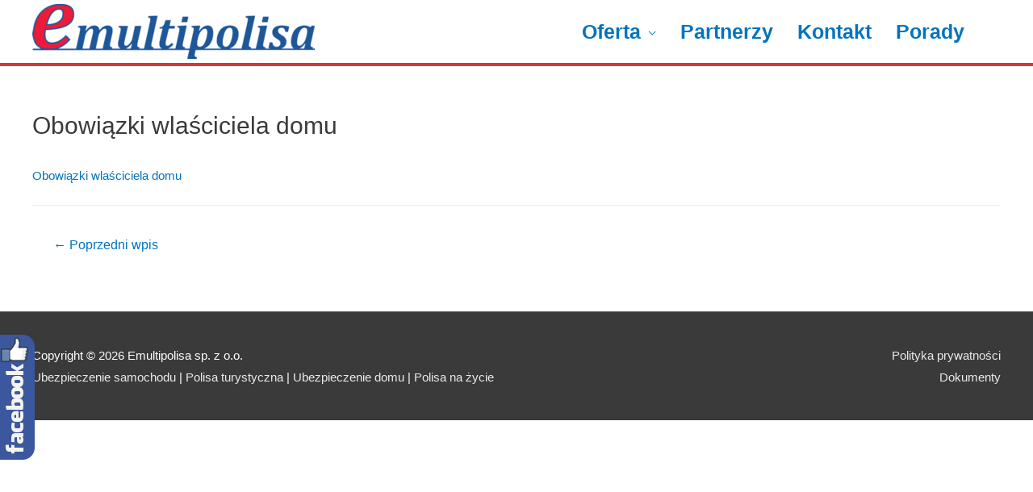

--- FILE ---
content_type: text/html; charset=UTF-8
request_url: http://www.emultipolisa.com.pl/twoj-dom/obowiazki-wlasciciela-domu/
body_size: 11522
content:
<!DOCTYPE html>
<html dir="ltr" lang="pl-PL"
	prefix="og: https://ogp.me/ns#" >
<head>
<meta charset="UTF-8">
<meta name="viewport" content="width=device-width, initial-scale=1">
<link rel="profile" href="http://gmpg.org/xfn/11">

<title>Obowiązki wlaściciela domu | Andrespol | Emultipolisa | Ubezpieczenia</title>

		<!-- All in One SEO 4.3.1.1 - aioseo.com -->
		<meta name="robots" content="max-image-preview:large" />
		<meta name="google-site-verification" content="1n2PB09hOaVx8MOEjurUTfi8oLUI3vdIIdbOx_dbr6U" />
		<link rel="canonical" href="http://www.emultipolisa.com.pl/twoj-dom/obowiazki-wlasciciela-domu/" />
		<meta name="generator" content="All in One SEO (AIOSEO) 4.3.1.1 " />
		<meta property="og:locale" content="pl_PL" />
		<meta property="og:site_name" content="Andrespol | Emultipolisa | Ubezpieczenia | Z nami bezpiecznie" />
		<meta property="og:type" content="article" />
		<meta property="og:title" content="Obowiązki wlaściciela domu | Andrespol | Emultipolisa | Ubezpieczenia" />
		<meta property="og:url" content="http://www.emultipolisa.com.pl/twoj-dom/obowiazki-wlasciciela-domu/" />
		<meta property="og:image" content="http://www.emultipolisa.com.pl/wp-content/uploads/2017/12/emultipolisa_logo.png" />
		<meta property="article:published_time" content="2018-01-15T16:21:14+00:00" />
		<meta property="article:modified_time" content="2018-01-15T16:21:14+00:00" />
		<meta property="article:publisher" content="https://www.facebook.com/emultipolisa/" />
		<meta name="twitter:card" content="summary_large_image" />
		<meta name="twitter:title" content="Obowiązki wlaściciela domu | Andrespol | Emultipolisa | Ubezpieczenia" />
		<meta name="twitter:image" content="http://www.emultipolisa.com.pl/wp-content/uploads/2017/12/emultipolisa_logo.png" />
		<meta name="google" content="nositelinkssearchbox" />
		<script type="application/ld+json" class="aioseo-schema">
			{"@context":"https:\/\/schema.org","@graph":[{"@type":"BreadcrumbList","@id":"http:\/\/www.emultipolisa.com.pl\/twoj-dom\/obowiazki-wlasciciela-domu\/#breadcrumblist","itemListElement":[{"@type":"ListItem","@id":"http:\/\/www.emultipolisa.com.pl\/#listItem","position":1,"item":{"@type":"WebPage","@id":"http:\/\/www.emultipolisa.com.pl\/","name":"Home","description":"Multiagencja ubezpieczeniowa oferuj\u0105ca polisy z najwi\u0119kszych towarzystw w Polsce m. in. Allianz, Compensa, InterRisk, Hestia, PZU, Uniqa, Warta\/HDI i inne","url":"http:\/\/www.emultipolisa.com.pl\/"},"nextItem":"http:\/\/www.emultipolisa.com.pl\/twoj-dom\/obowiazki-wlasciciela-domu\/#listItem"},{"@type":"ListItem","@id":"http:\/\/www.emultipolisa.com.pl\/twoj-dom\/obowiazki-wlasciciela-domu\/#listItem","position":2,"item":{"@type":"WebPage","@id":"http:\/\/www.emultipolisa.com.pl\/twoj-dom\/obowiazki-wlasciciela-domu\/","name":"Obowi\u0105zki wla\u015bciciela domu","url":"http:\/\/www.emultipolisa.com.pl\/twoj-dom\/obowiazki-wlasciciela-domu\/"},"previousItem":"http:\/\/www.emultipolisa.com.pl\/#listItem"}]},{"@type":"ItemPage","@id":"http:\/\/www.emultipolisa.com.pl\/twoj-dom\/obowiazki-wlasciciela-domu\/#itempage","url":"http:\/\/www.emultipolisa.com.pl\/twoj-dom\/obowiazki-wlasciciela-domu\/","name":"Obowi\u0105zki wla\u015bciciela domu | Andrespol | Emultipolisa | Ubezpieczenia","inLanguage":"pl-PL","isPartOf":{"@id":"http:\/\/www.emultipolisa.com.pl\/#website"},"breadcrumb":{"@id":"http:\/\/www.emultipolisa.com.pl\/twoj-dom\/obowiazki-wlasciciela-domu\/#breadcrumblist"},"author":{"@id":"http:\/\/www.emultipolisa.com.pl\/author\/mikolaj\/#author"},"creator":{"@id":"http:\/\/www.emultipolisa.com.pl\/author\/mikolaj\/#author"},"datePublished":"2018-01-15T16:21:14+01:00","dateModified":"2018-01-15T16:21:14+01:00"},{"@type":"Organization","@id":"http:\/\/www.emultipolisa.com.pl\/#organization","name":"Emultipolisa Sp. z o.o.","url":"http:\/\/www.emultipolisa.com.pl\/","logo":{"@type":"ImageObject","url":"http:\/\/www.emultipolisa.com.pl\/wp-content\/uploads\/2017\/12\/emultipolisa_logo.png","@id":"http:\/\/www.emultipolisa.com.pl\/#organizationLogo","width":500,"height":97,"caption":"Ubezpieczenia na \u017cycie, domu, mienia, OC - Emultipolisa"},"image":{"@id":"http:\/\/www.emultipolisa.com.pl\/#organizationLogo"},"sameAs":["https:\/\/www.facebook.com\/emultipolisa\/"],"contactPoint":{"@type":"ContactPoint","telephone":"+48501864146","contactType":"sales"}},{"@type":"Person","@id":"http:\/\/www.emultipolisa.com.pl\/author\/mikolaj\/#author","url":"http:\/\/www.emultipolisa.com.pl\/author\/mikolaj\/","name":"mikolaj@","image":{"@type":"ImageObject","@id":"http:\/\/www.emultipolisa.com.pl\/twoj-dom\/obowiazki-wlasciciela-domu\/#authorImage","url":"http:\/\/1.gravatar.com\/avatar\/1307a77746921349591e76a8d3f2f477?s=96&d=mm&r=g","width":96,"height":96,"caption":"mikolaj@"}},{"@type":"WebSite","@id":"http:\/\/www.emultipolisa.com.pl\/#website","url":"http:\/\/www.emultipolisa.com.pl\/","name":"Andrespol | Emultipolisa | Ubezpieczenia","description":"Z nami bezpiecznie","inLanguage":"pl-PL","publisher":{"@id":"http:\/\/www.emultipolisa.com.pl\/#organization"}}]}
		</script>
		<script type="text/javascript" >
			window.ga=window.ga||function(){(ga.q=ga.q||[]).push(arguments)};ga.l=+new Date;
			ga('create', "UA-111260068-1", { 'cookieDomain': 'www.emultipolisa.com.pl' } );
			ga('send', 'pageview');
		</script>
		<script async src="https://www.google-analytics.com/analytics.js"></script>
		<!-- All in One SEO -->

<link rel="alternate" type="application/rss+xml" title="Andrespol | Emultipolisa | Ubezpieczenia &raquo; Kanał z wpisami" href="http://www.emultipolisa.com.pl/feed/" />
<link rel="alternate" type="application/rss+xml" title="Andrespol | Emultipolisa | Ubezpieczenia &raquo; Kanał z komentarzami" href="http://www.emultipolisa.com.pl/comments/feed/" />
<script type="text/javascript">
window._wpemojiSettings = {"baseUrl":"https:\/\/s.w.org\/images\/core\/emoji\/14.0.0\/72x72\/","ext":".png","svgUrl":"https:\/\/s.w.org\/images\/core\/emoji\/14.0.0\/svg\/","svgExt":".svg","source":{"concatemoji":"http:\/\/www.emultipolisa.com.pl\/wp-includes\/js\/wp-emoji-release.min.js?ver=6.1.9"}};
/*! This file is auto-generated */
!function(e,a,t){var n,r,o,i=a.createElement("canvas"),p=i.getContext&&i.getContext("2d");function s(e,t){var a=String.fromCharCode,e=(p.clearRect(0,0,i.width,i.height),p.fillText(a.apply(this,e),0,0),i.toDataURL());return p.clearRect(0,0,i.width,i.height),p.fillText(a.apply(this,t),0,0),e===i.toDataURL()}function c(e){var t=a.createElement("script");t.src=e,t.defer=t.type="text/javascript",a.getElementsByTagName("head")[0].appendChild(t)}for(o=Array("flag","emoji"),t.supports={everything:!0,everythingExceptFlag:!0},r=0;r<o.length;r++)t.supports[o[r]]=function(e){if(p&&p.fillText)switch(p.textBaseline="top",p.font="600 32px Arial",e){case"flag":return s([127987,65039,8205,9895,65039],[127987,65039,8203,9895,65039])?!1:!s([55356,56826,55356,56819],[55356,56826,8203,55356,56819])&&!s([55356,57332,56128,56423,56128,56418,56128,56421,56128,56430,56128,56423,56128,56447],[55356,57332,8203,56128,56423,8203,56128,56418,8203,56128,56421,8203,56128,56430,8203,56128,56423,8203,56128,56447]);case"emoji":return!s([129777,127995,8205,129778,127999],[129777,127995,8203,129778,127999])}return!1}(o[r]),t.supports.everything=t.supports.everything&&t.supports[o[r]],"flag"!==o[r]&&(t.supports.everythingExceptFlag=t.supports.everythingExceptFlag&&t.supports[o[r]]);t.supports.everythingExceptFlag=t.supports.everythingExceptFlag&&!t.supports.flag,t.DOMReady=!1,t.readyCallback=function(){t.DOMReady=!0},t.supports.everything||(n=function(){t.readyCallback()},a.addEventListener?(a.addEventListener("DOMContentLoaded",n,!1),e.addEventListener("load",n,!1)):(e.attachEvent("onload",n),a.attachEvent("onreadystatechange",function(){"complete"===a.readyState&&t.readyCallback()})),(e=t.source||{}).concatemoji?c(e.concatemoji):e.wpemoji&&e.twemoji&&(c(e.twemoji),c(e.wpemoji)))}(window,document,window._wpemojiSettings);
</script>
<style type="text/css">
img.wp-smiley,
img.emoji {
	display: inline !important;
	border: none !important;
	box-shadow: none !important;
	height: 1em !important;
	width: 1em !important;
	margin: 0 0.07em !important;
	vertical-align: -0.1em !important;
	background: none !important;
	padding: 0 !important;
}
</style>
	<link rel='stylesheet' id='astra-theme-css-css' href='http://www.emultipolisa.com.pl/wp-content/themes/astra/assets/css/minified/style.min.css?ver=1.3.3' type='text/css' media='all' />
<style id='astra-theme-css-inline-css' type='text/css'>
html{font-size:93.75%;}a,.page-title{color:#0274be;}a:hover,a:focus{color:#dd3333;}body,button,input,select,textarea{font-family:-apple-system,BlinkMacSystemFont,Segoe UI,Roboto,Oxygen-Sans,Ubuntu,Cantarell,Helvetica Neue,sans-serif;font-weight:inherit;font-size:15px;font-size:1rem;}blockquote{border-color:rgba(2,116,190,0.05);}.site-title{font-size:42px;font-size:2.8rem;}#masthead .site-logo-img .custom-logo-link img{max-width:350px;}.astra-logo-svg{width:350px;}.ast-archive-description .ast-archive-title{font-size:40px;font-size:2.6666666666667rem;}.site-header .site-description{font-size:15px;font-size:1rem;}.entry-title{font-size:30px;font-size:2rem;}.comment-reply-title{font-size:24px;font-size:1.6rem;}.ast-comment-list #cancel-comment-reply-link{font-size:15px;font-size:1rem;}h1,.entry-content h1,.entry-content h1 a{font-size:48px;font-size:3.2rem;}h2,.entry-content h2,.entry-content h2 a{font-size:42px;font-size:2.8rem;}h3,.entry-content h3,.entry-content h3 a{font-size:30px;font-size:2rem;}h4,.entry-content h4,.entry-content h4 a{font-size:20px;font-size:1.3333333333333rem;}h5,.entry-content h5,.entry-content h5 a{font-size:18px;font-size:1.2rem;}h6,.entry-content h6,.entry-content h6 a{font-size:15px;font-size:1rem;}.ast-single-post .entry-title,.page-title{font-size:30px;font-size:2rem;}#secondary,#secondary button,#secondary input,#secondary select,#secondary textarea{font-size:15px;font-size:1rem;}::selection{background-color:#0274be;color:#ffffff;}body,h1,.entry-title a,.entry-content h1,.entry-content h1 a,h2,.entry-content h2,.entry-content h2 a,h3,.entry-content h3,.entry-content h3 a,h4,.entry-content h4,.entry-content h4 a,h5,.entry-content h5,.entry-content h5 a,h6,.entry-content h6,.entry-content h6 a{color:#3a3a3a;}.tagcloud a:hover,.tagcloud a:focus,.tagcloud a.current-item{color:#ffffff;border-color:#0274be;background-color:#0274be;}.main-header-menu a,.ast-header-custom-item a{color:#3a3a3a;}.main-header-menu li:hover > a,.main-header-menu li:hover > .ast-menu-toggle,.main-header-menu .ast-masthead-custom-menu-items a:hover,.main-header-menu li.focus > a,.main-header-menu li.focus > .ast-menu-toggle,.main-header-menu .current-menu-item > a,.main-header-menu .current-menu-ancestor > a,.main-header-menu .current_page_item > a,.main-header-menu .current-menu-item > .ast-menu-toggle,.main-header-menu .current-menu-ancestor > .ast-menu-toggle,.main-header-menu .current_page_item > .ast-menu-toggle{color:#0274be;}input:focus,input[type="text"]:focus,input[type="email"]:focus,input[type="url"]:focus,input[type="password"]:focus,input[type="reset"]:focus,input[type="search"]:focus,textarea:focus{border-color:#0274be;}input[type="radio"]:checked,input[type=reset],input[type="checkbox"]:checked,input[type="checkbox"]:hover:checked,input[type="checkbox"]:focus:checked,input[type=range]::-webkit-slider-thumb{border-color:#0274be;background-color:#0274be;box-shadow:none;}.site-footer a:hover + .post-count,.site-footer a:focus + .post-count{background:#0274be;border-color:#0274be;}.ast-comment-meta{line-height:1.666666667;font-size:12px;font-size:0.8rem;}.single .nav-links .nav-previous,.single .nav-links .nav-next,.single .ast-author-details .author-title,.ast-comment-meta{color:#0274be;}.menu-toggle,button,.ast-button,.button,input#submit,input[type="button"],input[type="submit"],input[type="reset"]{border-radius:3px;padding:20px 30px;color:#ffffff;border-color:#0274be;background-color:#0274be;}button:focus,.menu-toggle:hover,button:hover,.ast-button:hover,.button:hover,input[type=reset]:hover,input[type=reset]:focus,input#submit:hover,input#submit:focus,input[type="button"]:hover,input[type="button"]:focus,input[type="submit"]:hover,input[type="submit"]:focus{color:#ffffff;border-color:#dd3333;background-color:#dd3333;}.search-submit,.search-submit:hover,.search-submit:focus{color:#ffffff;background-color:#0274be;}.entry-meta,.entry-meta *{line-height:1.45;color:#0274be;}.entry-meta a:hover,.entry-meta a:hover *,.entry-meta a:focus,.entry-meta a:focus *{color:#dd3333;}blockquote,blockquote a{color:#000000;}.ast-404-layout-1 .ast-404-text{font-size:200px;font-size:13.333333333333rem;}.widget-title{font-size:21px;font-size:1.4rem;color:#3a3a3a;}#cat option,.secondary .calendar_wrap thead a,.secondary .calendar_wrap thead a:visited{color:#0274be;}.secondary .calendar_wrap #today,.ast-progress-val span{background:#0274be;}.secondary a:hover + .post-count,.secondary a:focus + .post-count{background:#0274be;border-color:#0274be;}.calendar_wrap #today > a{color:#ffffff;}.ast-pagination a,.page-links .page-link,.single .post-navigation a{color:#0274be;}.ast-pagination a:hover,.ast-pagination a:focus,.ast-pagination > span:hover:not(.dots),.ast-pagination > span.current,.page-links > .page-link,.page-links .page-link:hover,.post-navigation a:hover{color:#dd3333;}@media (min-width:545px){.ast-page-builder-template .comments-area,.single.ast-page-builder-template .entry-header,.single.ast-page-builder-template .post-navigation{max-width:1240px;margin-left:auto;margin-right:auto;}}body,.ast-separate-container{background-color:#ffffff;}@media (max-width:768px){.ast-archive-description .ast-archive-title{font-size:40px;}.entry-title{font-size:30px;}h1,.entry-content h1,.entry-content h1 a{font-size:30px;}h2,.entry-content h2,.entry-content h2 a{font-size:25px;}h3,.entry-content h3,.entry-content h3 a{font-size:20px;}.ast-single-post .entry-title,.page-title{font-size:30px;}}@media (max-width:544px){.ast-archive-description .ast-archive-title{font-size:40px;}.entry-title{font-size:30px;}h1,.entry-content h1,.entry-content h1 a{font-size:30px;}h2,.entry-content h2,.entry-content h2 a{font-size:25px;}h3,.entry-content h3,.entry-content h3 a{font-size:20px;}.ast-single-post .entry-title,.page-title{font-size:30px;}}@media (max-width:768px){html{font-size:85.5%;}}@media (max-width:544px){html{font-size:85.5%;}}@media (min-width:769px){.ast-container{max-width:1240px;}}@font-face {font-family: "Astra";src: url( http://www.emultipolisa.com.pl/wp-content/themes/astra/assets/fonts/astra.woff) format("woff"),url( http://www.emultipolisa.com.pl/wp-content/themes/astra/assets/fonts/astra.ttf) format("truetype"),url( http://www.emultipolisa.com.pl/wp-content/themes/astra/assets/fonts/astra.svg#astra) format("svg");font-weight: normal;font-style: normal;}.ast-small-footer{border-top-style:solid;border-top-width:1px;border-top-color:#dd2727;}@media (max-width:920px){.ast-404-layout-1 .ast-404-text{font-size:100px;font-size:6.6666666666667rem;}}
.ast-header-break-point .site-header{border-bottom-width:4px;border-bottom-color:#dd3333;}@media (min-width:769px){.main-header-bar{border-bottom-width:4px;border-bottom-color:#dd3333;}}
.main-header-bar-wrap::before {content: '921';}@media all and ( min-width: 921px ) {.main-header-bar-wrap::before {content: '';}}
</style>
<link rel='stylesheet' id='wp-block-library-css' href='http://www.emultipolisa.com.pl/wp-includes/css/dist/block-library/style.min.css?ver=6.1.9' type='text/css' media='all' />
<link rel='stylesheet' id='classic-theme-styles-css' href='http://www.emultipolisa.com.pl/wp-includes/css/classic-themes.min.css?ver=1' type='text/css' media='all' />
<style id='global-styles-inline-css' type='text/css'>
body{--wp--preset--color--black: #000000;--wp--preset--color--cyan-bluish-gray: #abb8c3;--wp--preset--color--white: #ffffff;--wp--preset--color--pale-pink: #f78da7;--wp--preset--color--vivid-red: #cf2e2e;--wp--preset--color--luminous-vivid-orange: #ff6900;--wp--preset--color--luminous-vivid-amber: #fcb900;--wp--preset--color--light-green-cyan: #7bdcb5;--wp--preset--color--vivid-green-cyan: #00d084;--wp--preset--color--pale-cyan-blue: #8ed1fc;--wp--preset--color--vivid-cyan-blue: #0693e3;--wp--preset--color--vivid-purple: #9b51e0;--wp--preset--gradient--vivid-cyan-blue-to-vivid-purple: linear-gradient(135deg,rgba(6,147,227,1) 0%,rgb(155,81,224) 100%);--wp--preset--gradient--light-green-cyan-to-vivid-green-cyan: linear-gradient(135deg,rgb(122,220,180) 0%,rgb(0,208,130) 100%);--wp--preset--gradient--luminous-vivid-amber-to-luminous-vivid-orange: linear-gradient(135deg,rgba(252,185,0,1) 0%,rgba(255,105,0,1) 100%);--wp--preset--gradient--luminous-vivid-orange-to-vivid-red: linear-gradient(135deg,rgba(255,105,0,1) 0%,rgb(207,46,46) 100%);--wp--preset--gradient--very-light-gray-to-cyan-bluish-gray: linear-gradient(135deg,rgb(238,238,238) 0%,rgb(169,184,195) 100%);--wp--preset--gradient--cool-to-warm-spectrum: linear-gradient(135deg,rgb(74,234,220) 0%,rgb(151,120,209) 20%,rgb(207,42,186) 40%,rgb(238,44,130) 60%,rgb(251,105,98) 80%,rgb(254,248,76) 100%);--wp--preset--gradient--blush-light-purple: linear-gradient(135deg,rgb(255,206,236) 0%,rgb(152,150,240) 100%);--wp--preset--gradient--blush-bordeaux: linear-gradient(135deg,rgb(254,205,165) 0%,rgb(254,45,45) 50%,rgb(107,0,62) 100%);--wp--preset--gradient--luminous-dusk: linear-gradient(135deg,rgb(255,203,112) 0%,rgb(199,81,192) 50%,rgb(65,88,208) 100%);--wp--preset--gradient--pale-ocean: linear-gradient(135deg,rgb(255,245,203) 0%,rgb(182,227,212) 50%,rgb(51,167,181) 100%);--wp--preset--gradient--electric-grass: linear-gradient(135deg,rgb(202,248,128) 0%,rgb(113,206,126) 100%);--wp--preset--gradient--midnight: linear-gradient(135deg,rgb(2,3,129) 0%,rgb(40,116,252) 100%);--wp--preset--duotone--dark-grayscale: url('#wp-duotone-dark-grayscale');--wp--preset--duotone--grayscale: url('#wp-duotone-grayscale');--wp--preset--duotone--purple-yellow: url('#wp-duotone-purple-yellow');--wp--preset--duotone--blue-red: url('#wp-duotone-blue-red');--wp--preset--duotone--midnight: url('#wp-duotone-midnight');--wp--preset--duotone--magenta-yellow: url('#wp-duotone-magenta-yellow');--wp--preset--duotone--purple-green: url('#wp-duotone-purple-green');--wp--preset--duotone--blue-orange: url('#wp-duotone-blue-orange');--wp--preset--font-size--small: 13px;--wp--preset--font-size--medium: 20px;--wp--preset--font-size--large: 36px;--wp--preset--font-size--x-large: 42px;--wp--preset--spacing--20: 0.44rem;--wp--preset--spacing--30: 0.67rem;--wp--preset--spacing--40: 1rem;--wp--preset--spacing--50: 1.5rem;--wp--preset--spacing--60: 2.25rem;--wp--preset--spacing--70: 3.38rem;--wp--preset--spacing--80: 5.06rem;}:where(.is-layout-flex){gap: 0.5em;}body .is-layout-flow > .alignleft{float: left;margin-inline-start: 0;margin-inline-end: 2em;}body .is-layout-flow > .alignright{float: right;margin-inline-start: 2em;margin-inline-end: 0;}body .is-layout-flow > .aligncenter{margin-left: auto !important;margin-right: auto !important;}body .is-layout-constrained > .alignleft{float: left;margin-inline-start: 0;margin-inline-end: 2em;}body .is-layout-constrained > .alignright{float: right;margin-inline-start: 2em;margin-inline-end: 0;}body .is-layout-constrained > .aligncenter{margin-left: auto !important;margin-right: auto !important;}body .is-layout-constrained > :where(:not(.alignleft):not(.alignright):not(.alignfull)){max-width: var(--wp--style--global--content-size);margin-left: auto !important;margin-right: auto !important;}body .is-layout-constrained > .alignwide{max-width: var(--wp--style--global--wide-size);}body .is-layout-flex{display: flex;}body .is-layout-flex{flex-wrap: wrap;align-items: center;}body .is-layout-flex > *{margin: 0;}:where(.wp-block-columns.is-layout-flex){gap: 2em;}.has-black-color{color: var(--wp--preset--color--black) !important;}.has-cyan-bluish-gray-color{color: var(--wp--preset--color--cyan-bluish-gray) !important;}.has-white-color{color: var(--wp--preset--color--white) !important;}.has-pale-pink-color{color: var(--wp--preset--color--pale-pink) !important;}.has-vivid-red-color{color: var(--wp--preset--color--vivid-red) !important;}.has-luminous-vivid-orange-color{color: var(--wp--preset--color--luminous-vivid-orange) !important;}.has-luminous-vivid-amber-color{color: var(--wp--preset--color--luminous-vivid-amber) !important;}.has-light-green-cyan-color{color: var(--wp--preset--color--light-green-cyan) !important;}.has-vivid-green-cyan-color{color: var(--wp--preset--color--vivid-green-cyan) !important;}.has-pale-cyan-blue-color{color: var(--wp--preset--color--pale-cyan-blue) !important;}.has-vivid-cyan-blue-color{color: var(--wp--preset--color--vivid-cyan-blue) !important;}.has-vivid-purple-color{color: var(--wp--preset--color--vivid-purple) !important;}.has-black-background-color{background-color: var(--wp--preset--color--black) !important;}.has-cyan-bluish-gray-background-color{background-color: var(--wp--preset--color--cyan-bluish-gray) !important;}.has-white-background-color{background-color: var(--wp--preset--color--white) !important;}.has-pale-pink-background-color{background-color: var(--wp--preset--color--pale-pink) !important;}.has-vivid-red-background-color{background-color: var(--wp--preset--color--vivid-red) !important;}.has-luminous-vivid-orange-background-color{background-color: var(--wp--preset--color--luminous-vivid-orange) !important;}.has-luminous-vivid-amber-background-color{background-color: var(--wp--preset--color--luminous-vivid-amber) !important;}.has-light-green-cyan-background-color{background-color: var(--wp--preset--color--light-green-cyan) !important;}.has-vivid-green-cyan-background-color{background-color: var(--wp--preset--color--vivid-green-cyan) !important;}.has-pale-cyan-blue-background-color{background-color: var(--wp--preset--color--pale-cyan-blue) !important;}.has-vivid-cyan-blue-background-color{background-color: var(--wp--preset--color--vivid-cyan-blue) !important;}.has-vivid-purple-background-color{background-color: var(--wp--preset--color--vivid-purple) !important;}.has-black-border-color{border-color: var(--wp--preset--color--black) !important;}.has-cyan-bluish-gray-border-color{border-color: var(--wp--preset--color--cyan-bluish-gray) !important;}.has-white-border-color{border-color: var(--wp--preset--color--white) !important;}.has-pale-pink-border-color{border-color: var(--wp--preset--color--pale-pink) !important;}.has-vivid-red-border-color{border-color: var(--wp--preset--color--vivid-red) !important;}.has-luminous-vivid-orange-border-color{border-color: var(--wp--preset--color--luminous-vivid-orange) !important;}.has-luminous-vivid-amber-border-color{border-color: var(--wp--preset--color--luminous-vivid-amber) !important;}.has-light-green-cyan-border-color{border-color: var(--wp--preset--color--light-green-cyan) !important;}.has-vivid-green-cyan-border-color{border-color: var(--wp--preset--color--vivid-green-cyan) !important;}.has-pale-cyan-blue-border-color{border-color: var(--wp--preset--color--pale-cyan-blue) !important;}.has-vivid-cyan-blue-border-color{border-color: var(--wp--preset--color--vivid-cyan-blue) !important;}.has-vivid-purple-border-color{border-color: var(--wp--preset--color--vivid-purple) !important;}.has-vivid-cyan-blue-to-vivid-purple-gradient-background{background: var(--wp--preset--gradient--vivid-cyan-blue-to-vivid-purple) !important;}.has-light-green-cyan-to-vivid-green-cyan-gradient-background{background: var(--wp--preset--gradient--light-green-cyan-to-vivid-green-cyan) !important;}.has-luminous-vivid-amber-to-luminous-vivid-orange-gradient-background{background: var(--wp--preset--gradient--luminous-vivid-amber-to-luminous-vivid-orange) !important;}.has-luminous-vivid-orange-to-vivid-red-gradient-background{background: var(--wp--preset--gradient--luminous-vivid-orange-to-vivid-red) !important;}.has-very-light-gray-to-cyan-bluish-gray-gradient-background{background: var(--wp--preset--gradient--very-light-gray-to-cyan-bluish-gray) !important;}.has-cool-to-warm-spectrum-gradient-background{background: var(--wp--preset--gradient--cool-to-warm-spectrum) !important;}.has-blush-light-purple-gradient-background{background: var(--wp--preset--gradient--blush-light-purple) !important;}.has-blush-bordeaux-gradient-background{background: var(--wp--preset--gradient--blush-bordeaux) !important;}.has-luminous-dusk-gradient-background{background: var(--wp--preset--gradient--luminous-dusk) !important;}.has-pale-ocean-gradient-background{background: var(--wp--preset--gradient--pale-ocean) !important;}.has-electric-grass-gradient-background{background: var(--wp--preset--gradient--electric-grass) !important;}.has-midnight-gradient-background{background: var(--wp--preset--gradient--midnight) !important;}.has-small-font-size{font-size: var(--wp--preset--font-size--small) !important;}.has-medium-font-size{font-size: var(--wp--preset--font-size--medium) !important;}.has-large-font-size{font-size: var(--wp--preset--font-size--large) !important;}.has-x-large-font-size{font-size: var(--wp--preset--font-size--x-large) !important;}
.wp-block-navigation a:where(:not(.wp-element-button)){color: inherit;}
:where(.wp-block-columns.is-layout-flex){gap: 2em;}
.wp-block-pullquote{font-size: 1.5em;line-height: 1.6;}
</style>
<link rel='stylesheet' id='wpsm_tabs_r-font-awesome-front-css' href='http://www.emultipolisa.com.pl/wp-content/plugins/tabs-responsive/assets/css/font-awesome/css/font-awesome.min.css?ver=6.1.9' type='text/css' media='all' />
<link rel='stylesheet' id='wpsm_tabs_r_bootstrap-front-css' href='http://www.emultipolisa.com.pl/wp-content/plugins/tabs-responsive/assets/css/bootstrap-front.css?ver=6.1.9' type='text/css' media='all' />
<link rel='stylesheet' id='wpsm_tabs_r_animate-css' href='http://www.emultipolisa.com.pl/wp-content/plugins/tabs-responsive/assets/css/animate.css?ver=6.1.9' type='text/css' media='all' />
<link rel='stylesheet' id='astra-child-theme-css-css' href='http://www.emultipolisa.com.pl/wp-content/themes/astra-child/style.css?ver=1.0.0' type='text/css' media='all' />
<link rel='stylesheet' id='sos-style-css' href='http://www.emultipolisa.com.pl/wp-content/plugins/soslider-social-slider/css/sos_style.min.css?ver=6.1.9' type='text/css' media='all' />
<!--n2css--><script type='text/javascript' src='http://www.emultipolisa.com.pl/wp-content/plugins/post-grid/src/blocks/terms-list/front-scripts.js?ver=6.1.9' id='pgtermslist_front_script-js'></script>
<script type='text/javascript' src='http://www.emultipolisa.com.pl/wp-includes/js/jquery/jquery.min.js?ver=3.6.1' id='jquery-core-js'></script>
<script type='text/javascript' src='http://www.emultipolisa.com.pl/wp-includes/js/jquery/jquery-migrate.min.js?ver=3.3.2' id='jquery-migrate-js'></script>
<link rel="https://api.w.org/" href="http://www.emultipolisa.com.pl/wp-json/" /><link rel="alternate" type="application/json" href="http://www.emultipolisa.com.pl/wp-json/wp/v2/media/510" /><link rel="EditURI" type="application/rsd+xml" title="RSD" href="http://www.emultipolisa.com.pl/xmlrpc.php?rsd" />
<link rel="wlwmanifest" type="application/wlwmanifest+xml" href="http://www.emultipolisa.com.pl/wp-includes/wlwmanifest.xml" />
<meta name="generator" content="WordPress 6.1.9" />
<link rel='shortlink' href='http://www.emultipolisa.com.pl/?p=510' />
<link rel="alternate" type="application/json+oembed" href="http://www.emultipolisa.com.pl/wp-json/oembed/1.0/embed?url=http%3A%2F%2Fwww.emultipolisa.com.pl%2Ftwoj-dom%2Fobowiazki-wlasciciela-domu%2F" />
<link rel="alternate" type="text/xml+oembed" href="http://www.emultipolisa.com.pl/wp-json/oembed/1.0/embed?url=http%3A%2F%2Fwww.emultipolisa.com.pl%2Ftwoj-dom%2Fobowiazki-wlasciciela-domu%2F&#038;format=xml" />
<!-- Facebook Pixel Code -->
<script>
  !function(f,b,e,v,n,t,s)
  {if(f.fbq)return;n=f.fbq=function(){n.callMethod?
  n.callMethod.apply(n,arguments):n.queue.push(arguments)};
  if(!f._fbq)f._fbq=n;n.push=n;n.loaded=!0;n.version='2.0';
  n.queue=[];t=b.createElement(e);t.async=!0;
  t.src=v;s=b.getElementsByTagName(e)[0];
  s.parentNode.insertBefore(t,s)}(window, document,'script',
  'https://connect.facebook.net/en_US/fbevents.js');
  fbq('init', '1444270519183322');
  fbq('track', 'PageView');
</script>
<noscript><img height="1" width="1" style="display:none"
  src="https://www.facebook.com/tr?id=1444270519183322&ev=PageView&noscript=1"
/></noscript>
<!-- End Facebook Pixel Code --><link rel="icon" href="http://www.emultipolisa.com.pl/wp-content/uploads/2017/12/cropped-emultipolisa_ikona-32x32.png" sizes="32x32" />
<link rel="icon" href="http://www.emultipolisa.com.pl/wp-content/uploads/2017/12/cropped-emultipolisa_ikona-192x192.png" sizes="192x192" />
<link rel="apple-touch-icon" href="http://www.emultipolisa.com.pl/wp-content/uploads/2017/12/cropped-emultipolisa_ikona-180x180.png" />
<meta name="msapplication-TileImage" content="http://www.emultipolisa.com.pl/wp-content/uploads/2017/12/cropped-emultipolisa_ikona-270x270.png" />
		<style type="text/css" id="wp-custom-css">
			
.main-header-menu ul {
	width: 400px;
	font-size: 18px;
}

.ast-header-break-point .site-branding {
	padding-bottom: 0px;
}

.ast-header-break-point .main-header-bar {
	border-bottom: 3px solid #dd3333;
}

h1 h1, .entry-content h1, .entry-content h1 a {
	font-size: 3rem;
	line-height: 1.1;
	margin-bottom: 1px;
	
}

h2 h2, .entry-content h2, .entry-content h2 a {
	font-size: 1.8rem;
	line-height: 1.1;
	
}

.entry-content p {
	margin-bottom: 5px;
}

.ast-header-break-point .ast-mobile-menu-buttons {
	padding-bottom: 0px;
}

.ast-header-break-point .main-header-bar {
	padding: 0px;


}

/**/
.main-header-menu li {
	line-height: 60px;
}


.site-title {
	font-size: 40px;
	padding-bottom: 10px;
	
}

.ast-page-builder-template .entry-header {
	margin-top: 0;
	margin-bottom: 0;
		
}

.site-header {
	height: 0px;
}

.site-content {
	padding-top: 6.1%;
	margin-top: 0;
	
	}

@media (max-width: 768px){
	.site-content {
		padding-top: 10%;
	}
	}



#primary-menu {
	font-size:25px;

}

.sticky-element-placeholder .sticky-element-active {
	height:0px;
}

.main-header-bar {
	background-color:rgba(255, 255, 255, 1);
	padding: 5px;
position: fixed;
	width: 100%;
	
}
#primary-menu a {
	color: #0274be;
	padding: 0 15px;
	}


#primary-menu .menu-item-object-custom a:hover, .menu-item a:hover{
   background: #e6f2ff;
}



.ast-header-break-point .main-navigation li {
     width: 160px;
	font-size: .65em;
	line-height: 3em;
}


/* Gray Scale */
.hover_greyscale {
/* 	-webkit-filter: grayscale(100%); */
/* 	filter: grayscale(100%); */
	-webkit-transform: scale(1);
	transform: scale(1);
	-webkit-transition: .3s ease-in-out;
	transition: .3s ease-in-out;
	
}
.hover_greyscale:hover {
/* 	-webkit-filter: grayscale(0); */
	-webkit-transform: scale(1.1);
	transform: scale(1.1);
/* 	filter: grayscale(0); */
}


.nextend-arrow img{
	width:75%!important;
} 
.nextend-arrow{
	width:100px!important;
	height:100px!important;
}

.tab-content ul {
margin-top: 1.5em;
}

.tab-content ul
{
list-style-type: none;
}

.tab-content li:before {

  content: '\f0b1';
  font-family: 'FontAwesome';
  float: left;
  margin-left: 0em;
	margin-right: 0.5em;
  color: #0074D9;

}

.tab-content li {
	padding-bottom: 10px;

	
}
.tab-content li li {
	padding-left: 3em; 
}
.tab-content li li:before {
content: '\f006';
  font-family: 'FontAwesome';
}

.wpsm_nav-tabs {
	display: flex;
justify-content: center;
}


@media (max-width: 768px){
.wpsm_nav {
		display: block;
}	

	.nextend-arrow img{
	display: none !important;
} 
	.nextend-bullet-bar > div {
	display: none !important;
	}
}

.nextend-bullet-bar > div {
	vertical-align:middle;
}

.szary-wiersz {
background: #E6ECEC; 
}

.sidebar-main ul {
	list-style-type: circle;
}


@media (max-width: 768px) {

.ast-left-sidebar #content>.ast-container {

display: block;
    padding-top: 15px; 
    }
    }

		</style>
		
<!-- Google tag (gtag.js) -->
<script async src="https://www.googletagmanager.com/gtag/js?id=G-B0NXZG1NGY"></script>
<script>
  window.dataLayer = window.dataLayer || [];
  function gtag(){dataLayer.push(arguments);}
  gtag('js', new Date());

  gtag('config', 'G-B0NXZG1NGY');
</script>
    
    <script type="application/ld+json">
    {
      "@context": "https://schema.org",
      "@type": "LocalBusiness",
      "name": "Emultipolisa",
      "image": "http://www.emultipolisa.com.pl/wp-content/uploads/2017/12/emultipolisa_logo-350x68.png",
      "email": "biuro@emultipolisa.com.pl",
      "url": "http://www.emultipolisa.com.pl/",
      "telephone": "501 86 41 46",
      "priceRange": "PLN",
      "address": {
        "@type": "PostalAddress",
        "streetAddress": "Rokicińska 125b",
        "addressLocality": "Andrespol",
        "postalCode": "95-020",
        "addressCountry": "PL"
      },
      "openingHoursSpecification": {
        "@type": "OpeningHoursSpecification",
        "dayOfWeek": [
          "Monday",
          "Tuesday",
          "Wednesday",
          "Thursday",
          "Friday"
        ],
        "opens": "09:00",
        "closes": "17:00"
      } 
    }
    </script>
    
</head>

<body itemtype='https://schema.org/Blog' itemscope='itemscope' class="attachment attachment-template-default single single-attachment postid-510 attachmentid-510 attachment-pdf wp-custom-logo ast-plain-container ast-no-sidebar astra-1.3.3 ast-header-custom-item-outside ast-blog-single-style-1 ast-custom-post-type ast-single-post ast-normal-title-enabled">

<div id="page" class="hfeed site">
	<a class="skip-link screen-reader-text" href="#content">Skip to content</a>

	
	
		<header itemtype="https://schema.org/WPHeader" itemscope="itemscope" id="masthead" class="site-header header-main-layout-1 ast-mobile-header-inline" role="banner">

			
			
<div class="main-header-bar-wrap">
	<div class="main-header-bar">
				<div class="ast-container">

			<div class="ast-flex main-header-container">
				
		<div class="site-branding">
			<div class="ast-site-identity" itemscope="itemscope" itemtype="https://schema.org/Organization">
				<span class="site-logo-img"><a href="http://www.emultipolisa.com.pl/" class="custom-logo-link" rel="home"><img width="350" height="68" src="http://www.emultipolisa.com.pl/wp-content/uploads/2017/12/emultipolisa_logo-350x68.png" class="custom-logo" alt="Ubezpieczenia na życie, domu, mienia, OC - Emultipolisa" decoding="async" srcset="" sizes="(max-width: 350px) 100vw, 350px" /></a></span>			</div>
		</div>
		<!-- .site-branding -->
				<div class="ast-mobile-menu-buttons">

			
					<div class="ast-button-wrap">
			<button type="button" class="menu-toggle main-header-menu-toggle ast-menu-label" rel="main-menu" aria-controls='primary-menu' aria-expanded='false'>
				<span class="screen-reader-text">MENU</span>
				<i class="menu-toggle-icon"></i>
				
					<span class="mobile-menu-wrap">
						<span class="mobile-menu">MENU</span>
					</span>

							</button>
		</div>
	
			
		</div>
		<div class="ast-main-header-bar-alignment"><div class="main-header-bar-navigation"><nav itemtype="https://schema.org/SiteNavigationElement" itemscope="itemscope" id="site-navigation" class="ast-flex-grow-1" role="navigation" aria-label="Site Navigation"><div class="main-navigation"><ul id="primary-menu" class="main-header-menu ast-flex ast-justify-content-flex-end submenu-with-border"><li id="menu-item-235" class="menu-item menu-item-type-custom menu-item-object-custom menu-item-home menu-item-has-children menu-item-235"><a href="http://www.emultipolisa.com.pl/#oferta" data-ps2id-api="true">Oferta</a>
<ul class="sub-menu">
	<li id="menu-item-581" class="menu-item menu-item-type-post_type menu-item-object-page menu-item-581"><a href="http://www.emultipolisa.com.pl/ubezpieczenia-komunikacyjne-oc-i-ac/" data-ps2id-api="true">Ubezpieczenia komunikacyjne – OC i AC</a></li>
	<li id="menu-item-596" class="menu-item menu-item-type-post_type menu-item-object-page menu-item-596"><a href="http://www.emultipolisa.com.pl/ubezpieczenie-na-zycie/" data-ps2id-api="true">Ubezpieczenie na życie</a></li>
	<li id="menu-item-597" class="menu-item menu-item-type-post_type menu-item-object-page menu-item-597"><a href="http://www.emultipolisa.com.pl/ubezpieczenie-domu-i-mienia/" data-ps2id-api="true">Ubezpieczenie domu i mienia</a></li>
	<li id="menu-item-598" class="menu-item menu-item-type-post_type menu-item-object-page menu-item-598"><a href="http://www.emultipolisa.com.pl/ubezpieczenia-turystyczne/" data-ps2id-api="true">Ubezpieczenia turystyczne</a></li>
</ul>
</li>
<li id="menu-item-338" class="menu-item menu-item-type-custom menu-item-object-custom menu-item-home menu-item-338"><a href="http://www.emultipolisa.com.pl/#partnerzy" data-ps2id-api="true">Partnerzy</a></li>
<li id="menu-item-238" class="menu-item menu-item-type-custom menu-item-object-custom menu-item-home menu-item-238"><a href="http://www.emultipolisa.com.pl/#kontakt" data-ps2id-api="true">Kontakt</a></li>
<li id="menu-item-495" class="menu-item menu-item-type-post_type menu-item-object-page menu-item-495"><a href="http://www.emultipolisa.com.pl/porady/" data-ps2id-api="true">Porady</a></li>
</ul></div></nav></div></div>			<div class="ast-masthead-custom-menu-items widget-custom-menu-item">
				<div class="ast-header-widget-area"></div>			</div>
						</div><!-- Main Header Container -->
		</div><!-- ast-row -->
			</div> <!-- Main Header Bar -->
</div> <!-- Main Header Bar Wrap -->

			
		</header><!-- #masthead -->
		
	
	
	<div id="content" class="site-content">

		<div class="ast-container">

		

	<div id="primary" class="content-area primary">

		
					<main id="main" class="site-main" role="main">

				
					
					

<article itemtype="https://schema.org/CreativeWork" itemscope="itemscope" id="post-510" class="post-510 attachment type-attachment status-inherit hentry ast-article-single">

	
	
<div class="ast-post-format- ast-no-thumb single-layout-1">

	
	<header class="entry-header ast-no-thumbnail ast-no-meta">

		
				<div class="ast-single-post-order">
			<h1 class="entry-title" itemprop="headline">Obowiązki wlaściciela domu</h1>		</div>
		
		
	</header><!-- .entry-header -->

	
	<div class="entry-content clear" itemprop="text">

		
		<p class="attachment"><a href='http://www.emultipolisa.com.pl/wp-content/uploads/2018/01/Obowiązki-wlaściciela-domu.pdf'>Obowiązki wlaściciela domu</a></p>

		
		
			</div><!-- .entry-content .clear -->
</div>

	
</article><!-- #post-## -->


	<nav class="navigation post-navigation" aria-label="Wpisy">
		<h2 class="screen-reader-text">Nawigacja wpisu</h2>
		<div class="nav-links"><div class="nav-previous"><a href="http://www.emultipolisa.com.pl/twoj-dom/" rel="prev"><span class="ast-left-arrow">&larr;</span> Poprzedni wpis</a></div></div>
	</nav>
					
					
				
			</main><!-- #main -->
			
		
	</div><!-- #primary -->


			
			</div> <!-- ast-container -->

		</div><!-- #content -->

		
		
		
		<footer itemtype="https://schema.org/WPFooter" itemscope="itemscope" id="colophon" class="site-footer" role="contentinfo">

			
			
<div class="ast-small-footer footer-sml-layout-2">
	<div class="ast-footer-overlay">
		<div class="ast-container">
			<div class="ast-small-footer-wrap" >
					<div class="ast-row ast-flex">

											<div class="ast-small-footer-section ast-small-footer-section-1 ast-small-footer-section-equally ast-col-md-6 ast-col-xs-12" >
							Copyright © 2026 Emultipolisa sp. z o.o. </br>
<a href="http://www.emultipolisa.com.pl/ubezpieczenia-komunikacyjne-oc-i-ac/">Ubezpieczenie samochodu</a> | <a href="http://www.emultipolisa.com.pl/ubezpieczenia-turystyczne/">Polisa turystyczna</a> | <a href="http://www.emultipolisa.com.pl/ubezpieczenie-domu-i-mienia/">Ubezpieczenie domu</a> |  <a href="http://www.emultipolisa.com.pl/ubezpieczenie-na-zycie/"> Polisa na życie</a>						</div>
				
											<div class="ast-small-footer-section ast-small-footer-section-2 ast-small-footer-section-equally ast-col-md-6 ast-col-xs-12" >
							<a rel="nofollow" href="http://www.emultipolisa.com.pl/polityka-prywatnosci/">Polityka prywatności</a>
<br>
<a rel="nofollow" href="http://www.emultipolisa.com.pl/dokumenty/">Dokumenty</a>						</div>
				
					</div> <!-- .ast-row.ast-flex -->
			</div><!-- .ast-small-footer-wrap -->
		</div><!-- .ast-container -->
	</div><!-- .ast-footer-overlay -->
</div><!-- .ast-small-footer-->

			
		</footer><!-- #colophon -->
		
		
	</div><!-- #page -->

	
	<script type='text/javascript' id='astra-theme-js-js-extra'>
/* <![CDATA[ */
var astra = {"break_point":"921"};
/* ]]> */
</script>
<script type='text/javascript' src='http://www.emultipolisa.com.pl/wp-content/themes/astra/assets/js/minified/style.min.js?ver=1.3.3' id='astra-theme-js-js'></script>
<script type='text/javascript' id='page-scroll-to-id-plugin-script-js-extra'>
/* <![CDATA[ */
var mPS2id_params = {"instances":{"mPS2id_instance_0":{"selector":"a[rel='m_PageScroll2id']","autoSelectorMenuLinks":"true","excludeSelector":"a[href^='#tab-'], a[href^='#tabs-'], a[data-toggle]:not([data-toggle='tooltip']), a[data-slide], a[data-vc-tabs], a[data-vc-accordion]","scrollSpeed":700,"autoScrollSpeed":"true","scrollEasing":"easeInOutQuint","scrollingEasing":"easeOutQuint","forceScrollEasing":"false","pageEndSmoothScroll":"true","stopScrollOnUserAction":"false","autoCorrectScroll":"false","autoCorrectScrollExtend":"false","layout":"vertical","offset":".main-header-bar","dummyOffset":"false","highlightSelector":"","clickedClass":"mPS2id-clicked","targetClass":"mPS2id-target","highlightClass":"mPS2id-highlight","forceSingleHighlight":"false","keepHighlightUntilNext":"false","highlightByNextTarget":"false","appendHash":"false","scrollToHash":"true","scrollToHashForAll":"true","scrollToHashDelay":0,"scrollToHashUseElementData":"true","scrollToHashRemoveUrlHash":"false","disablePluginBelow":0,"adminDisplayWidgetsId":"true","adminTinyMCEbuttons":"true","unbindUnrelatedClickEvents":"false","unbindUnrelatedClickEventsSelector":"","normalizeAnchorPointTargets":"false","encodeLinks":"false"}},"total_instances":"1","shortcode_class":"_ps2id"};
/* ]]> */
</script>
<script type='text/javascript' src='http://www.emultipolisa.com.pl/wp-content/plugins/page-scroll-to-id/js/page-scroll-to-id.min.js?ver=1.7.7' id='page-scroll-to-id-plugin-script-js'></script>
<script type='text/javascript' src='http://www.emultipolisa.com.pl/wp-content/plugins/tabs-responsive/assets/js/tabs-custom.js?ver=6.1.9' id='wpsm_tabs_r_custom-js-front-js'></script>
<script type='text/javascript' src='http://www.emultipolisa.com.pl/wp-content/plugins/soslider-social-slider/js/jquery.soslider.min.js' id='jquery-soslider-js'></script>
    <style>
                /*Custom CSS*/
            </style>

    <style>
            </style>

    <script>
        var post_grid_vars = {"siteUrl":"http:\/\/www.emultipolisa.com.pl"}    </script>
<div id="sos_fb_slider"></div>				<script>
			window.fbAsyncInit = function() {
				FB.init( { version: 'v2.5', xfbml : true } );
				FB.Event.subscribe( "xfbml.render", function() {
					document.getElementById( 'sos-fbw' ).style.display = 'none';
				} );
			};
		</script>
					<div id="fb-root"></div>
		<script>(function( d, s, id ) {
				var js, fjs = d.getElementsByTagName( s )[ 0 ];
				if ( d.getElementById( id ) )
					return;
				js = d.createElement( s );
				js.id = id;
				js.src = "//connect.facebook.net/pl_PL/sdk.js#xfbml=1&version=v2.5";
				fjs.parentNode.insertBefore( js, fjs );
			}( document, 'script', 'facebook-jssdk' ));</script>
		<script type="text/javascript">jQuery(function () {jQuery("#sos_fb_slider").soslider( {debug: false,width: "300",height: "400",top: "0",left: "0",zindex: "1000",middle: true,format_class: "soslider_class",orientation: "left",border_width: "5",border_color: "#3B5998",border_radius: "0px 0px 0px 0px",background_color: "#FFFFFF",image_url: "http://www.emultipolisa.com.pl/wp-content/plugins/soslider-social-slider/handlers/facebook/imgs/11_left.png",image_margin: 0,image_extra_margin: 0,image_height: 155,image_width: 48,image_position: 0,image_position_relative: "bottom",slide_speed: "500",run_event: "click",load_method: "0"});jQuery("#sos_fb_slider_inner").html('<div class="fb-page" data-href="http://www.facebook.com/emultipolisa/" data-adapt-container-width="false" data-width="300" data-height="390" data-show-facepile="true" data-hide-cover="false" data-tabs=""></div><div id="sos-fbw" style="position: absolute; top: 50%; left: 40%;">Loading...</div>');});</script><style>@-ms-viewport{ width: auto !important; }</style>
	</body>
</html>


--- FILE ---
content_type: text/plain
request_url: https://www.google-analytics.com/j/collect?v=1&_v=j102&a=124797280&t=pageview&_s=1&dl=http%3A%2F%2Fwww.emultipolisa.com.pl%2Ftwoj-dom%2Fobowiazki-wlasciciela-domu%2F&ul=en-us%40posix&dt=Obowi%C4%85zki%20wla%C5%9Bciciela%20domu%20%7C%20Andrespol%20%7C%20Emultipolisa%20%7C%20Ubezpieczenia&sr=1280x720&vp=1280x720&_u=IEBAAAABAAAAACAAI~&jid=843296101&gjid=426952280&cid=662357296.1769075110&tid=UA-111260068-1&_gid=266052491.1769075110&_r=1&_slc=1&z=2041061760
body_size: -452
content:
2,cG-T37C662242